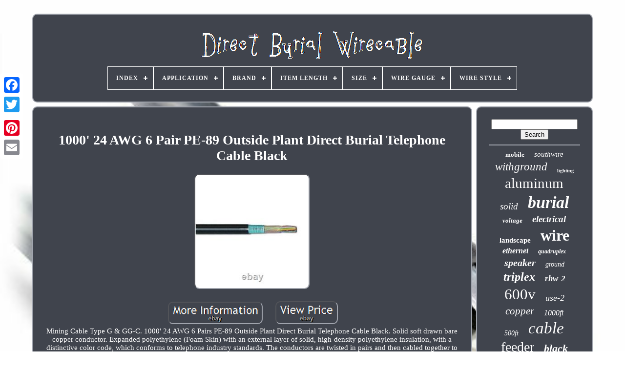

--- FILE ---
content_type: text/html; charset=UTF-8
request_url: https://directburialwirecable.com/en/1000_24_awg_6_pair_pe_89_outside_plant_direct_burial_telephone_cable_black.php
body_size: 4988
content:
 	<!doctype html>  
 
<html>	




 
<head>


	 
  <title>  	 
1000' 24 Awg 6 Pair Pe-89 Outside Plant Direct Burial Telephone Cable Black   
	</title>

  

	 
 
	
<link   type="image/png" rel="icon" href="https://directburialwirecable.com/favicon.png">
	  
		

<!--===========================================================================================================================================================================-->
<meta  content="text/html; charset=UTF-8"  http-equiv="content-type"> 		
			
 <meta  name="viewport"  content="width=device-width, initial-scale=1">
   
	
		
  
<!--===========================================================================================================================================================================-->
<link type="text/css"  rel="stylesheet" href="https://directburialwirecable.com/bymegymij.css">	
	
 	<link rel="stylesheet" type="text/css"   href="https://directburialwirecable.com/fihes.css">	

 

		

<script type="text/javascript" src="https://code.jquery.com/jquery-latest.min.js">
 </script>
		 
		 

 

<script type="text/javascript" src="https://directburialwirecable.com/giboka.js">
 </script>   


			


 <script  type="text/javascript"	src="https://directburialwirecable.com/nocajecuqy.js">  	
</script>
	
	 
 	 <script  src="https://directburialwirecable.com/qamykuzas.js" type="text/javascript"   async> </script>

	 

<script async  type="text/javascript"   src="https://directburialwirecable.com/numegohuqi.js">  </script> 


  


	
	  <script   type="text/javascript">
 
 
  
var a2a_config = a2a_config || {};a2a_config.no_3p = 1;			 </script>
 


	
	
	
<script  type="text/javascript">

 
	window.onload = function ()
	{
		wulu('xiruzi', 'Search', 'https://directburialwirecable.com/en/search.php');
		jakelajud("xitic.php","kpag", "1000' 24 Awg 6 Pair Pe-89 Outside Plant Direct Burial Telephone Cable Black");
		
		
	}
	

	 </script>    

  

</head>
		
  	


<body data-id="172323857732">


 		




	   

<div style="left:0px; top:150px;"  class="a2a_kit a2a_kit_size_32 a2a_floating_style a2a_vertical_style">
	
		 	 	 <a   class="a2a_button_facebook">   
 
	</a>  		
			<a  class="a2a_button_twitter">
 
 </a>		
 
		
	  
	 
<a class="a2a_button_google_plus">
 </a>   
  		 	
		
<!--===========================================================================================================================================================================-->
<a class="a2a_button_pinterest"></a> 
		   

<a class="a2a_button_email"> 
 </a>  


	
 </div> 

	


 <div   id="hape">	
     	 
		 
<div  id="venunyqow">  

	 	   
			 

<a href="https://directburialwirecable.com/en/">	
 <img  alt="Direct Burial Wirecable" src="https://directburialwirecable.com/en/direct_burial_wirecable.gif"> 	</a> 
 	
  

			
<div id='ratyz' class='align-center'>
<ul>
<li class='has-sub'><a href='https://directburialwirecable.com/en/'><span>Index</span></a>
<ul>
	<li><a href='https://directburialwirecable.com/en/all_items_direct_burial_wirecable.php'><span>All items</span></a></li>
	<li><a href='https://directburialwirecable.com/en/recent_items_direct_burial_wirecable.php'><span>Recent items</span></a></li>
	<li><a href='https://directburialwirecable.com/en/top_items_direct_burial_wirecable.php'><span>Top items</span></a></li>
	<li><a href='https://directburialwirecable.com/en/newest_videos_direct_burial_wirecable.php'><span>Newest videos</span></a></li>
</ul>
</li>

<li class='has-sub'><a href='https://directburialwirecable.com/en/application/'><span>Application</span></a>
<ul>
	<li><a href='https://directburialwirecable.com/en/application/audio_video.php'><span>Audio / Video (2)</span></a></li>
	<li><a href='https://directburialwirecable.com/en/application/building.php'><span>Building (9)</span></a></li>
	<li><a href='https://directburialwirecable.com/en/application/building_industrial.php'><span>Building, Industrial (3)</span></a></li>
	<li><a href='https://directburialwirecable.com/en/application/industrial.php'><span>Industrial (14)</span></a></li>
	<li><a href='https://directburialwirecable.com/en/application/landscape_lighting.php'><span>Landscape Lighting (7)</span></a></li>
	<li><a href='https://directburialwirecable.com/en/application/outdoor.php'><span>Outdoor (8)</span></a></li>
	<li><a href='https://directburialwirecable.com/en/application/post_lamps_pumps.php'><span>Post Lamps, Pumps (86)</span></a></li>
	<li><a href='https://directburialwirecable.com/en/application/post_lights_pumps.php'><span>Post Lights, Pumps (8)</span></a></li>
	<li><a href='https://directburialwirecable.com/en/application/residential.php'><span>Residential (2)</span></a></li>
	<li><a href='https://directburialwirecable.com/en/application/underground.php'><span>Underground (2)</span></a></li>
	<li><a href='https://directburialwirecable.com/en/application/voice_data.php'><span>Voice & Data (36)</span></a></li>
	<li><a href='https://directburialwirecable.com/en/application/with_ground.php'><span>With Ground (2)</span></a></li>
	<li><a href='https://directburialwirecable.com/en/recent_items_direct_burial_wirecable.php'>Other (2900)</a></li>
</ul>
</li>

<li class='has-sub'><a href='https://directburialwirecable.com/en/brand/'><span>Brand</span></a>
<ul>
	<li><a href='https://directburialwirecable.com/en/brand/belden.php'><span>Belden (31)</span></a></li>
	<li><a href='https://directburialwirecable.com/en/brand/cable_zilla.php'><span>Cable-zilla (28)</span></a></li>
	<li><a href='https://directburialwirecable.com/en/brand/cablemaestro.php'><span>Cablemaestro (26)</span></a></li>
	<li><a href='https://directburialwirecable.com/en/brand/cables_direct_online.php'><span>Cables Direct Online (19)</span></a></li>
	<li><a href='https://directburialwirecable.com/en/brand/cerrowire.php'><span>Cerrowire (11)</span></a></li>
	<li><a href='https://directburialwirecable.com/en/brand/dripstone.php'><span>Dripstone (15)</span></a></li>
	<li><a href='https://directburialwirecable.com/en/brand/encore.php'><span>Encore (11)</span></a></li>
	<li><a href='https://directburialwirecable.com/en/brand/firmerst.php'><span>Firmerst (23)</span></a></li>
	<li><a href='https://directburialwirecable.com/en/brand/frudrik.php'><span>Frudrik (22)</span></a></li>
	<li><a href='https://directburialwirecable.com/en/brand/logico.php'><span>Logico (18)</span></a></li>
	<li><a href='https://directburialwirecable.com/en/brand/nassau.php'><span>Nassau (1180)</span></a></li>
	<li><a href='https://directburialwirecable.com/en/brand/nsi_industries.php'><span>Nsi Industries (11)</span></a></li>
	<li><a href='https://directburialwirecable.com/en/brand/osd_audio.php'><span>Osd Audio (15)</span></a></li>
	<li><a href='https://directburialwirecable.com/en/brand/satmaximum.php'><span>Satmaximum (77)</span></a></li>
	<li><a href='https://directburialwirecable.com/en/brand/southwire.php'><span>Southwire (403)</span></a></li>
	<li><a href='https://directburialwirecable.com/en/brand/southwire_company.php'><span>Southwire Company (174)</span></a></li>
	<li><a href='https://directburialwirecable.com/en/brand/stock_wire.php'><span>Stock Wire (14)</span></a></li>
	<li><a href='https://directburialwirecable.com/en/brand/voltive.php'><span>Voltive (37)</span></a></li>
	<li><a href='https://directburialwirecable.com/en/brand/wirenco.php'><span>Wirenco (16)</span></a></li>
	<li><a href='https://directburialwirecable.com/en/brand/zonegrace.php'><span>Zonegrace (11)</span></a></li>
	<li><a href='https://directburialwirecable.com/en/recent_items_direct_burial_wirecable.php'>Other (937)</a></li>
</ul>
</li>

<li class='has-sub'><a href='https://directburialwirecable.com/en/item_length/'><span>Item Length</span></a>
<ul>
	<li><a href='https://directburialwirecable.com/en/item_length/100_ft.php'><span>100 Ft (111)</span></a></li>
	<li><a href='https://directburialwirecable.com/en/item_length/1000_ft.php'><span>1000 Ft (131)</span></a></li>
	<li><a href='https://directburialwirecable.com/en/item_length/1000ft.php'><span>1000ft (18)</span></a></li>
	<li><a href='https://directburialwirecable.com/en/item_length/125_ft.php'><span>125 Ft (72)</span></a></li>
	<li><a href='https://directburialwirecable.com/en/item_length/150_ft.php'><span>150 Ft (67)</span></a></li>
	<li><a href='https://directburialwirecable.com/en/item_length/175_ft.php'><span>175 Ft (56)</span></a></li>
	<li><a href='https://directburialwirecable.com/en/item_length/200_ft.php'><span>200 Ft (76)</span></a></li>
	<li><a href='https://directburialwirecable.com/en/item_length/225_ft.php'><span>225 Ft (24)</span></a></li>
	<li><a href='https://directburialwirecable.com/en/item_length/25_ft.php'><span>25 Ft (23)</span></a></li>
	<li><a href='https://directburialwirecable.com/en/item_length/250_ft.php'><span>250 Ft (111)</span></a></li>
	<li><a href='https://directburialwirecable.com/en/item_length/30_ft.php'><span>30 Ft (19)</span></a></li>
	<li><a href='https://directburialwirecable.com/en/item_length/300_ft.php'><span>300 Ft (66)</span></a></li>
	<li><a href='https://directburialwirecable.com/en/item_length/350_ft.php'><span>350 Ft (27)</span></a></li>
	<li><a href='https://directburialwirecable.com/en/item_length/40_ft.php'><span>40 Ft (19)</span></a></li>
	<li><a href='https://directburialwirecable.com/en/item_length/400_ft.php'><span>400 Ft (48)</span></a></li>
	<li><a href='https://directburialwirecable.com/en/item_length/50_ft.php'><span>50 Ft (81)</span></a></li>
	<li><a href='https://directburialwirecable.com/en/item_length/500_ft.php'><span>500 Ft (122)</span></a></li>
	<li><a href='https://directburialwirecable.com/en/item_length/600_ft.php'><span>600 Ft (18)</span></a></li>
	<li><a href='https://directburialwirecable.com/en/item_length/75_ft.php'><span>75 Ft (60)</span></a></li>
	<li><a href='https://directburialwirecable.com/en/item_length/750_ft.php'><span>750 Ft (34)</span></a></li>
	<li><a href='https://directburialwirecable.com/en/recent_items_direct_burial_wirecable.php'>Other (1896)</a></li>
</ul>
</li>

<li class='has-sub'><a href='https://directburialwirecable.com/en/size/'><span>Size</span></a>
<ul>
	<li><a href='https://directburialwirecable.com/en/size/100_feet.php'><span>100 Feet (5)</span></a></li>
	<li><a href='https://directburialwirecable.com/en/size/100_ft.php'><span>100 Ft (46)</span></a></li>
	<li><a href='https://directburialwirecable.com/en/size/1000_feet.php'><span>1000 Feet (5)</span></a></li>
	<li><a href='https://directburialwirecable.com/en/size/1000ft.php'><span>1000ft (16)</span></a></li>
	<li><a href='https://directburialwirecable.com/en/size/100ft.php'><span>100ft (24)</span></a></li>
	<li><a href='https://directburialwirecable.com/en/size/12_2.php'><span>12 / 2 (5)</span></a></li>
	<li><a href='https://directburialwirecable.com/en/size/12_gauge.php'><span>12-gauge (4)</span></a></li>
	<li><a href='https://directburialwirecable.com/en/size/14_2.php'><span>14 / 2 (4)</span></a></li>
	<li><a href='https://directburialwirecable.com/en/size/150_ft.php'><span>150 Ft (4)</span></a></li>
	<li><a href='https://directburialwirecable.com/en/size/150ft.php'><span>150ft (3)</span></a></li>
	<li><a href='https://directburialwirecable.com/en/size/250_feet.php'><span>250 Feet (4)</span></a></li>
	<li><a href='https://directburialwirecable.com/en/size/250_ft.php'><span>250 Ft (4)</span></a></li>
	<li><a href='https://directburialwirecable.com/en/size/250ft.php'><span>250ft (29)</span></a></li>
	<li><a href='https://directburialwirecable.com/en/size/265ft.php'><span>265ft (5)</span></a></li>
	<li><a href='https://directburialwirecable.com/en/size/50_ft.php'><span>50 Ft (3)</span></a></li>
	<li><a href='https://directburialwirecable.com/en/size/500ft.php'><span>500ft (12)</span></a></li>
	<li><a href='https://directburialwirecable.com/en/size/50ft.php'><span>50ft (6)</span></a></li>
	<li><a href='https://directburialwirecable.com/en/size/50ft_cut.php'><span>50ft Cut (4)</span></a></li>
	<li><a href='https://directburialwirecable.com/en/size/75ft.php'><span>75ft (6)</span></a></li>
	<li><a href='https://directburialwirecable.com/en/size/large.php'><span>Large (3)</span></a></li>
	<li><a href='https://directburialwirecable.com/en/recent_items_direct_burial_wirecable.php'>Other (2887)</a></li>
</ul>
</li>

<li class='has-sub'><a href='https://directburialwirecable.com/en/wire_gauge/'><span>Wire Gauge</span></a>
<ul>
	<li><a href='https://directburialwirecable.com/en/wire_gauge/0_1_0.php'><span>0 (1 / 0) (27)</span></a></li>
	<li><a href='https://directburialwirecable.com/en/wire_gauge/00_2_0.php'><span>00 (2 / 0) (37)</span></a></li>
	<li><a href='https://directburialwirecable.com/en/wire_gauge/000_3_0.php'><span>000 (3 / 0) (18)</span></a></li>
	<li><a href='https://directburialwirecable.com/en/wire_gauge/0000_4_0.php'><span>0000 (4 / 0) (71)</span></a></li>
	<li><a href='https://directburialwirecable.com/en/wire_gauge/1_0_awg.php'><span>1 / 0 Awg (66)</span></a></li>
	<li><a href='https://directburialwirecable.com/en/wire_gauge/10_awg_2_6_mm.php'><span>10 Awg (2.6 Mm) (21)</span></a></li>
	<li><a href='https://directburialwirecable.com/en/wire_gauge/12_awg.php'><span>12 Awg (19)</span></a></li>
	<li><a href='https://directburialwirecable.com/en/wire_gauge/2_0_awg.php'><span>2 / 0 Awg (84)</span></a></li>
	<li><a href='https://directburialwirecable.com/en/wire_gauge/2_awg_6_5_mm.php'><span>2 Awg (6.5 Mm) (160)</span></a></li>
	<li><a href='https://directburialwirecable.com/en/wire_gauge/24_awg_0_5_mm.php'><span>24 Awg (0.5 Mm) (38)</span></a></li>
	<li><a href='https://directburialwirecable.com/en/wire_gauge/250_mcm.php'><span>250 Mcm (69)</span></a></li>
	<li><a href='https://directburialwirecable.com/en/wire_gauge/3_0_awg.php'><span>3 / 0 Awg (27)</span></a></li>
	<li><a href='https://directburialwirecable.com/en/wire_gauge/350_mcm.php'><span>350 Mcm (44)</span></a></li>
	<li><a href='https://directburialwirecable.com/en/wire_gauge/4_0_awg.php'><span>4 / 0 Awg (66)</span></a></li>
	<li><a href='https://directburialwirecable.com/en/wire_gauge/4_awg_5_2_mm.php'><span>4 Awg (5.2 Mm) (54)</span></a></li>
	<li><a href='https://directburialwirecable.com/en/wire_gauge/500_mcm.php'><span>500 Mcm (33)</span></a></li>
	<li><a href='https://directburialwirecable.com/en/wire_gauge/6_awg_4_1_mm.php'><span>6 Awg (4.1 Mm) (90)</span></a></li>
	<li><a href='https://directburialwirecable.com/en/wire_gauge/750_mcm.php'><span>750 Mcm (35)</span></a></li>
	<li><a href='https://directburialwirecable.com/en/wire_gauge/8_awg.php'><span>8 Awg (29)</span></a></li>
	<li><a href='https://directburialwirecable.com/en/wire_gauge/8_awg_3_3_mm.php'><span>8 Awg (3.3 Mm) (24)</span></a></li>
	<li><a href='https://directburialwirecable.com/en/recent_items_direct_burial_wirecable.php'>Other (2067)</a></li>
</ul>
</li>

<li class='has-sub'><a href='https://directburialwirecable.com/en/wire_style/'><span>Wire Style</span></a>
<ul>
	<li><a href='https://directburialwirecable.com/en/wire_style/24awg.php'><span>24awg (6)</span></a></li>
	<li><a href='https://directburialwirecable.com/en/wire_style/braided.php'><span>Braided (8)</span></a></li>
	<li><a href='https://directburialwirecable.com/en/wire_style/direct_burial.php'><span>Direct Burial (14)</span></a></li>
	<li><a href='https://directburialwirecable.com/en/wire_style/landscape_wire.php'><span>Landscape Wire (2)</span></a></li>
	<li><a href='https://directburialwirecable.com/en/wire_style/solid.php'><span>Solid (234)</span></a></li>
	<li><a href='https://directburialwirecable.com/en/wire_style/solid_stranded.php'><span>Solid / Stranded (2)</span></a></li>
	<li><a href='https://directburialwirecable.com/en/wire_style/stranded.php'><span>Stranded (965)</span></a></li>
	<li><a href='https://directburialwirecable.com/en/recent_items_direct_burial_wirecable.php'>Other (1848)</a></li>
</ul>
</li>

</ul>
</div>

		
 
</div>  



		  
<!--===========================================================================================================================================================================-->
<div id="bemivane">
   

 
			
  
		 <div  id="lohatek">
 
				 <div  id="fanyq"> 
 
  </div> 	 

				<h1 class="[base64]">1000' 24 AWG 6 Pair PE-89 Outside Plant Direct Burial Telephone Cable Black 
 
</h1>
	 <br/>
 
 <img class="mn6o8o8o4" src="https://directburialwirecable.com/en/images/1000_24_AWG_6_Pair_PE_89_Outside_Plant_Direct_Burial_Telephone_Cable_Black_01_rv.jpg" title="1000' 24 AWG 6 Pair PE-89 Outside Plant Direct Burial Telephone Cable Black" alt="1000' 24 AWG 6 Pair PE-89 Outside Plant Direct Burial Telephone Cable Black"/> <br/> 
	  <br/>  	
<img class="mn6o8o8o4" src="https://directburialwirecable.com/en/mucov.gif" title="1000' 24 AWG 6 Pair PE-89 Outside Plant Direct Burial Telephone Cable Black" alt="1000' 24 AWG 6 Pair PE-89 Outside Plant Direct Burial Telephone Cable Black"/>  
 <img class="mn6o8o8o4" src="https://directburialwirecable.com/en/dagekuvo.gif" title="1000' 24 AWG 6 Pair PE-89 Outside Plant Direct Burial Telephone Cable Black" alt="1000' 24 AWG 6 Pair PE-89 Outside Plant Direct Burial Telephone Cable Black"/> 
<br/> Mining Cable Type G & GG-C. 1000' 24 AWG 6 Pairs PE-89 Outside Plant Direct Burial Telephone Cable Black. Solid soft drawn bare copper conductor. Expanded polyethylene (Foam Skin) with an external layer of solid, high-density polyethylene insulation, with a distinctive color code, which conforms to telephone industry standards. The conductors are twisted in pairs and then cabled together to be round. The core is filled with an ETPR compound. Corrugated 8-mil thick aluminum tape shield applied longitudinally over the inner jacket. <p> 
 Black, linear, low-density, high molecular weight polyethylene jacket. REA/RUS PE-89 - ANSI/ICEA S-84-608 - ASTM B3, B258. Picture May Not Represent Actual Cable and is Only Used As a Representation Please Refer to The Specifications for Product Accuracy. Feedback will be left as soon as feedback is left for us.	
</p>
 
 <br/>
	 	<img class="mn6o8o8o4" src="https://directburialwirecable.com/en/mucov.gif" title="1000' 24 AWG 6 Pair PE-89 Outside Plant Direct Burial Telephone Cable Black" alt="1000' 24 AWG 6 Pair PE-89 Outside Plant Direct Burial Telephone Cable Black"/>  
 <img class="mn6o8o8o4" src="https://directburialwirecable.com/en/dagekuvo.gif" title="1000' 24 AWG 6 Pair PE-89 Outside Plant Direct Burial Telephone Cable Black" alt="1000' 24 AWG 6 Pair PE-89 Outside Plant Direct Burial Telephone Cable Black"/> 	 

<br/>


				
				 <script type="text/javascript">
	
					womejo();
					</script>	


			
				  	
 <div	class="a2a_kit a2a_kit_size_32 a2a_default_style"  style="margin:10px auto;width:200px;">

	
					
  	
 	<a   class="a2a_button_facebook">	   
</a>
 
					  		
<!--===========================================================================================================================================================================-->
<a  class="a2a_button_twitter">


</a>
 
					<a	class="a2a_button_google_plus"></a>	

					
<!--===========================================================================================================================================================================-->
<a	class="a2a_button_pinterest">
  </a>
  	
					

<a class="a2a_button_email">
</a>

  
 

					   </div>	 		
 
					
				
			</div>
 
			
	

 <div  id="fofijin"> 
 
 
				
				

<!--===========================================================================================================================================================================-->
<div  id="xiruzi">	 
  
	 
					 	<hr>

 		
				
</div>

					
<div id="pepohoh">

	  </div>



				
				    	 
	 <div	id="kydabof">
	

					<a style="font-family:Fritzquad;font-size:13px;font-weight:bold;font-style:normal;text-decoration:none" href="https://directburialwirecable.com/en/cat/mobile.php">mobile</a><a style="font-family:Fritzquad;font-size:15px;font-weight:normal;font-style:oblique;text-decoration:none" href="https://directburialwirecable.com/en/cat/southwire.php">southwire</a><a style="font-family:Matura MT Script Capitals;font-size:23px;font-weight:normal;font-style:oblique;text-decoration:none" href="https://directburialwirecable.com/en/cat/withground.php">withground</a><a style="font-family:Monotype.com;font-size:10px;font-weight:bold;font-style:normal;text-decoration:none" href="https://directburialwirecable.com/en/cat/lighting.php">lighting</a><a style="font-family:Arial MT Condensed Light;font-size:29px;font-weight:normal;font-style:normal;text-decoration:none" href="https://directburialwirecable.com/en/cat/aluminum.php">aluminum</a><a style="font-family:Playbill;font-size:19px;font-weight:lighter;font-style:italic;text-decoration:none" href="https://directburialwirecable.com/en/cat/solid.php">solid</a><a style="font-family:CG Times;font-size:34px;font-weight:bolder;font-style:italic;text-decoration:none" href="https://directburialwirecable.com/en/cat/burial.php">burial</a><a style="font-family:Klang MT;font-size:13px;font-weight:bold;font-style:italic;text-decoration:none" href="https://directburialwirecable.com/en/cat/voltage.php">voltage</a><a style="font-family:Kino MT;font-size:19px;font-weight:bold;font-style:oblique;text-decoration:none" href="https://directburialwirecable.com/en/cat/electrical.php">electrical</a><a style="font-family:Modern;font-size:15px;font-weight:bolder;font-style:normal;text-decoration:none" href="https://directburialwirecable.com/en/cat/landscape.php">landscape</a><a style="font-family:Erie;font-size:32px;font-weight:bolder;font-style:normal;text-decoration:none" href="https://directburialwirecable.com/en/cat/wire.php">wire</a><a style="font-family:Book Antiqua;font-size:16px;font-weight:bold;font-style:oblique;text-decoration:none" href="https://directburialwirecable.com/en/cat/ethernet.php">ethernet</a><a style="font-family:Aardvark;font-size:12px;font-weight:bolder;font-style:italic;text-decoration:none" href="https://directburialwirecable.com/en/cat/quadruplex.php">quadruplex</a><a style="font-family:Charcoal;font-size:20px;font-weight:bolder;font-style:italic;text-decoration:none" href="https://directburialwirecable.com/en/cat/speaker.php">speaker</a><a style="font-family:DawnCastle;font-size:14px;font-weight:normal;font-style:oblique;text-decoration:none" href="https://directburialwirecable.com/en/cat/ground.php">ground</a><a style="font-family:Arial Rounded MT Bold;font-size:24px;font-weight:bolder;font-style:italic;text-decoration:none" href="https://directburialwirecable.com/en/cat/triplex.php">triplex</a><a style="font-family:Cursive Elegant;font-size:17px;font-weight:bold;font-style:italic;text-decoration:none" href="https://directburialwirecable.com/en/cat/rhw_2.php">rhw-2</a><a style="font-family:Bookman Old Style;font-size:31px;font-weight:normal;font-style:normal;text-decoration:none" href="https://directburialwirecable.com/en/cat/600v.php">600v</a><a style="font-family:Arial Rounded MT Bold;font-size:18px;font-weight:lighter;font-style:oblique;text-decoration:none" href="https://directburialwirecable.com/en/cat/use_2.php">use-2</a><a style="font-family:CG Times;font-size:21px;font-weight:lighter;font-style:italic;text-decoration:none" href="https://directburialwirecable.com/en/cat/copper.php">copper</a><a style="font-family:Monotype.com;font-size:16px;font-weight:normal;font-style:italic;text-decoration:none" href="https://directburialwirecable.com/en/cat/1000ft.php">1000ft</a><a style="font-family:Bodoni MT Ultra Bold;font-size:14px;font-weight:lighter;font-style:italic;text-decoration:none" href="https://directburialwirecable.com/en/cat/500ft.php">500ft</a><a style="font-family:MS LineDraw;font-size:33px;font-weight:lighter;font-style:oblique;text-decoration:none" href="https://directburialwirecable.com/en/cat/cable.php">cable</a><a style="font-family:Haettenschweiler;font-size:28px;font-weight:normal;font-style:normal;text-decoration:none" href="https://directburialwirecable.com/en/cat/feeder.php">feeder</a><a style="font-family:Terminal;font-size:22px;font-weight:bolder;font-style:oblique;text-decoration:none" href="https://directburialwirecable.com/en/cat/black.php">black</a><a style="font-family:Coronet;font-size:27px;font-weight:normal;font-style:italic;text-decoration:none" href="https://directburialwirecable.com/en/cat/uf_b.php">uf-b</a><a style="font-family:CG Times;font-size:11px;font-weight:bolder;font-style:normal;text-decoration:none" href="https://directburialwirecable.com/en/cat/conductor.php">conductor</a><a style="font-family:Matura MT Script Capitals;font-size:12px;font-weight:bolder;font-style:oblique;text-decoration:none" href="https://directburialwirecable.com/en/cat/home.php">home</a><a style="font-family:Century Gothic;font-size:26px;font-weight:normal;font-style:normal;text-decoration:none" href="https://directburialwirecable.com/en/cat/wirecable.php">wirecable</a><a style="font-family:Terminal;font-size:11px;font-weight:bold;font-style:normal;text-decoration:none" href="https://directburialwirecable.com/en/cat/cat6.php">cat6</a><a style="font-family:Geneva;font-size:25px;font-weight:lighter;font-style:oblique;text-decoration:none" href="https://directburialwirecable.com/en/cat/outdoor.php">outdoor</a><a style="font-family:New York;font-size:18px;font-weight:lighter;font-style:italic;text-decoration:none" href="https://directburialwirecable.com/en/cat/500.php">500'</a><a style="font-family:Arial MT Condensed Light;font-size:35px;font-weight:normal;font-style:oblique;text-decoration:none" href="https://directburialwirecable.com/en/cat/direct.php">direct</a><a style="font-family:Albertus Extra Bold;font-size:30px;font-weight:bold;font-style:normal;text-decoration:none" href="https://directburialwirecable.com/en/cat/underground.php">underground</a><a style="font-family:Expo;font-size:17px;font-weight:bolder;font-style:italic;text-decoration:none" href="https://directburialwirecable.com/en/cat/single.php">single</a>  
					  	</div>		

			
			 </div> 
 
		 </div>
	   
	
		  	<div id="nutedoh"> 

		
			 <ul> 
					   <li> 

					 
<a  href="https://directburialwirecable.com/en/"> 
Index
  </a>




				
 </li> 	 


				 
<li> 
 
					  


 	<a href="https://directburialwirecable.com/en/contact.php"> 	  
Contact

</a>
	 
					</li>
  
					   
<li>   


						  <a href="https://directburialwirecable.com/en/privacy.php">  Privacy Policy Agreement	</a>
 
				  
					
	</li> 
				  	 


<!--===========================================================================================================================================================================-->
<li>	


					 
 		
	<a href="https://directburialwirecable.com/en/terms.php">		 
 Terms of Use</a>

				
</li>	 
				<li>


					
 
<a	href="https://directburialwirecable.com/?l=en">	    EN 
 	  	</a> 

					&nbsp;
					 


<a	href="https://directburialwirecable.com/?l=fr">

 FR 

	 
</a>	
 
				  </li>	
 
				
				
				

<div class="a2a_kit a2a_kit_size_32 a2a_default_style" style="margin:10px auto;width:200px;"> 

					  

<!--===========================================================================================================================================================================-->
<a class="a2a_button_facebook">		
 
	
</a>
  	

					   	<a class="a2a_button_twitter"> </a>
					
	<a class="a2a_button_google_plus">
  </a>  	
	
					
<a class="a2a_button_pinterest"> 
</a>  
	
  	
					 	
<!--===========================================================================================================================================================================-->
<a class="a2a_button_email"> 
 </a>
	
	
				  
</div>

				
			 
 

</ul> 
 

			
		   	
 </div> 

		</div> 
	 	
   	
	<script   src="//static.addtoany.com/menu/page.js"  type="text/javascript">
  </script> 

	</body>   

	
		 

</HTML>